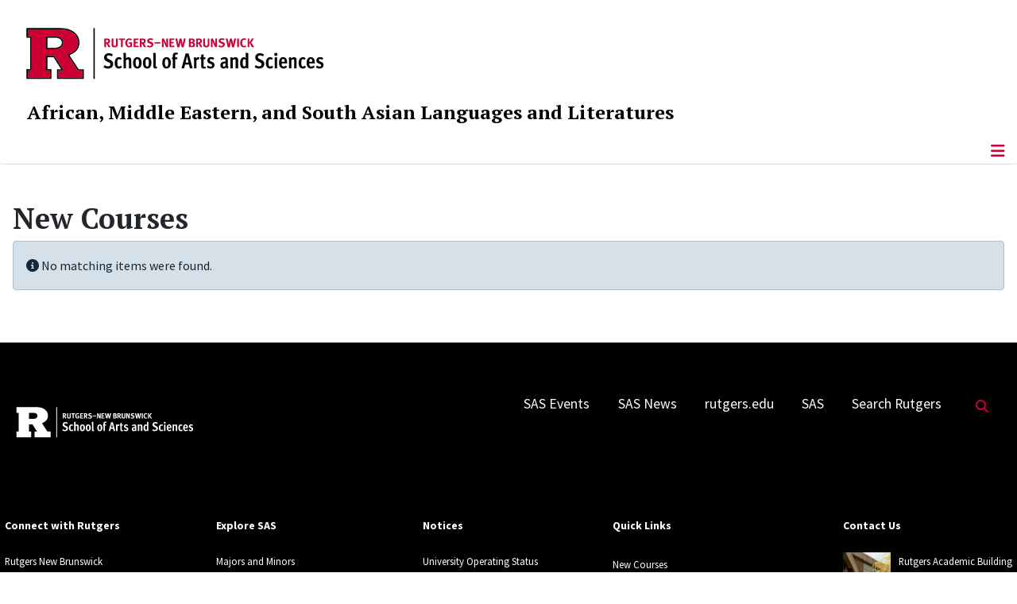

--- FILE ---
content_type: text/html; charset=utf-8
request_url: https://amesall.rutgers.edu/component/tags/tag/new-courses
body_size: 6081
content:
<!DOCTYPE html>
<html lang="en-gb" dir="ltr">
<head>
	<meta charset="utf-8">
	<meta name="viewport" content="width=device-width, initial-scale=1">
	<meta name="description" content="Department of African, Middle Eastern, and South Asian Languages and Literatures | The School of Arts and Sciences, Rutgers, The State University of New Jersey">
	<meta name="generator" content="Joomla! - Open Source Content Management">
	<title>Welcome to AMESALL</title>
	<link href="/component/tags/tag/new-courses?format=feed&amp;type=rss" rel="alternate" type="application/rss+xml" title="Welcome to AMESALL">
	<link href="/component/tags/tag/new-courses?format=feed&amp;type=atom" rel="alternate" type="application/atom+xml" title="Welcome to AMESALL">
	<link href="/media/templates/site/cassiopeia_sas/images/favicon.ico" rel="alternate icon" type="image/vnd.microsoft.icon">
	<link href="/media/system/images/joomla-favicon-pinned.svg" rel="mask-icon" color="#000">

	<link href="/media/system/css/joomla-fontawesome.min.css?5c2a6e" rel="lazy-stylesheet"><noscript><link href="/media/system/css/joomla-fontawesome.min.css?5c2a6e" rel="stylesheet"></noscript>
	<link href="/media/templates/site/cassiopeia/css/template.min.css?5c2a6e" rel="stylesheet">
	<link href="/media/templates/site/cassiopeia/css/global/colors_standard.min.css?5c2a6e" rel="stylesheet">
	<link href="/media/templates/site/cassiopeia/css/vendor/joomla-custom-elements/joomla-alert.min.css?0.4.1" rel="stylesheet">
	<link href="/media/templates/site/cassiopeia_sas/css/user.css?5c2a6e" rel="stylesheet">
	<link href="/media/plg_system_jcepro/site/css/content.min.css?86aa0286b6232c4a5b58f892ce080277" rel="stylesheet">
	<link href="/media/plg_system_jcemediabox/css/jcemediabox.min.css?7d30aa8b30a57b85d658fcd54426884a" rel="stylesheet">
	<style>:root {
		--hue: 214;
		--template-bg-light: #f0f4fb;
		--template-text-dark: #495057;
		--template-text-light: #ffffff;
		--template-link-color: #2a69b8;
		--template-special-color: #001B4C;
		
	}</style>

	<script src="/media/vendor/metismenujs/js/metismenujs.min.js?1.4.0" defer></script>
	<script src="/media/vendor/skipto/js/skipto.min.js?4.1.7" defer></script>
	<script src="/media/vendor/jquery/js/jquery.min.js?3.7.1"></script>
	<script src="/media/legacy/js/jquery-noconflict.min.js?504da4"></script>
	<script src="/media/templates/site/cassiopeia/js/mod_menu/menu-metismenu.min.js?5c2a6e" defer></script>
	<script src="/media/mod_menu/js/menu.min.js?5c2a6e" type="module"></script>
	<script type="application/json" class="joomla-script-options new">{"skipto-settings":{"settings":{"skipTo":{"enableActions":false,"enableHeadingLevelShortcuts":false,"accesskey":"9","displayOption":"popup","buttonLabel":"Keyboard Navigation","buttonTooltipAccesskey":"Access key is $key","landmarkGroupLabel":"Landmarks","headingGroupLabel":"Page Outline","mofnGroupLabel":" ($m of $n)","headingLevelLabel":"Heading level","mainLabel":"Main","searchLabel":"Search","navLabel":"Navigation","regionLabel":"Region","asideLabel":"Aside","footerLabel":"Footer","headerLabel":"Header","formLabel":"Form","msgNoLandmarksFound":"No landmarks to skip to","msgNoHeadingsFound":"No headings to skip to","headings":"h1, h2, h3","landmarks":"main, nav, search, aside, header, footer, form"}}},"joomla.jtext":{"ERROR":"Error","MESSAGE":"Message","NOTICE":"Notice","WARNING":"Warning","JCLOSE":"Close","JOK":"OK","JOPEN":"Open"},"system.paths":{"root":"","rootFull":"https:\/\/amesall.rutgers.edu\/","base":"","baseFull":"https:\/\/amesall.rutgers.edu\/"},"csrf.token":"4aace8ad84598f2d39854b6b2f27e161"}</script>
	<script src="/media/system/js/core.min.js?a3d8f8"></script>
	<script src="/media/templates/site/cassiopeia/js/template.min.js?5c2a6e" type="module"></script>
	<script src="/media/com_tags/js/tag-default.min.js?db210b" type="module"></script>
	<script src="/media/vendor/bootstrap/js/offcanvas.min.js?5.3.8" type="module"></script>
	<script src="/media/system/js/messages.min.js?9a4811" type="module"></script>
	<script src="/media/plg_system_jcemediabox/js/jcemediabox.min.js?7d30aa8b30a57b85d658fcd54426884a"></script>
	<script>jQuery(document).ready(function(){WfMediabox.init({"base":"\/","theme":"light","width":"","height":"","lightbox":0,"shadowbox":0,"icons":1,"overlay":1,"overlay_opacity":0.8000000000000000444089209850062616169452667236328125,"overlay_color":"#000000","transition_speed":500,"close":2,"labels":{"close":"Close","next":"Next","previous":"Previous","cancel":"Cancel","numbers":"{{numbers}}","numbers_count":"{{current}} of {{total}}","download":"Download"},"swipe":true,"expand_on_click":true});});</script>
	<meta property="og:locale" content="en_GB" class="4SEO_ogp_tag">
	<meta property="og:url" content="https://amesall.rutgers.edu/component/tags/tag/new-courses" class="4SEO_ogp_tag">
	<meta property="og:site_name" content="Rutgers University :: Department of African, Middle Eastern, and South Asian Languages and Literatures" class="4SEO_ogp_tag">
	<meta property="og:type" content="article" class="4SEO_ogp_tag">
	<meta property="og:title" content="Welcome to AMESALL" class="4SEO_ogp_tag">
	<meta property="og:description" content="Department of African, Middle Eastern, and South Asian Languages and Literatures | The School of Arts and Sciences, Rutgers, The State University of New Jersey" class="4SEO_ogp_tag">
	<meta property="fb:app_id" content="966242223397117" class="4SEO_ogp_tag">
	<meta name="twitter:card" content="summary" class="4SEO_tcards_tag">
	<meta name="twitter:url" content="https://amesall.rutgers.edu/component/tags/tag/new-courses" class="4SEO_tcards_tag">
	<meta name="twitter:title" content="Welcome to AMESALL" class="4SEO_tcards_tag">
	<meta name="twitter:description" content="Department of African, Middle Eastern, and South Asian Languages and Literatures | The School of Arts and Sciences, Rutgers, The State University of New Jersey" class="4SEO_tcards_tag">

<!-- Global site tag (gtag.js) - Google Analytics -->
<script async src="https://www.googletagmanager.com/gtag/js?id=G-BMZ3QYV5G9"></script>

<script>
window.dataLayer = window.dataLayer || [];function gtag(){dataLayer.push(arguments);}gtag('js', new Date()); gtag('config', 'G-BMZ3QYV5G9');
</script>
	<meta name="robots" content="max-snippet:-1, max-image-preview:large, max-video-preview:-1" class="4SEO_robots_tag">
</head>

<body class="site com_tags wrapper-static view-tag no-layout no-task">
	<header class="header container-header full-width">

		      
            
        			<div class="container-rutgers-menu full-width ">
				<div class="rutgers-menu no-card d-none d-lg-block">
        <ul class="mod-menu mod-list nav navbar-sas-ru">
<li class="nav-item item-101589"><a href="https://sas.rutgers.edu/about/events/upcoming-events" target="_blank" rel="noopener noreferrer">SAS Events</a></li><li class="nav-item item-101590"><a href="https://sas.rutgers.edu/about/news" target="_blank" rel="noopener noreferrer">SAS News</a></li><li class="nav-item item-100002"><a href="http://www.rutgers.edu" target="_blank" rel="noopener noreferrer">rutgers.edu</a></li><li class="nav-item item-100118"><a href="http://sas.rutgers.edu" target="_blank" rel="noopener noreferrer">SAS</a></li><li class="nav-item item-100009"><a href="http://search.rutgers.edu/" target="_blank" rel="noopener noreferrer">Search Rutgers</a></li><li class="nav-item item-101021"><a href="/search-website" class="fs-6"><span class="p-2 fa-solid fa-magnifying-glass rutgersRed" aria-hidden="true"></span><span class="visually-hidden">Search Website</span></a></li></ul>
</div>

			</div>
		
        			<div class="container-sas-branding ">
				<div class="sas-branding no-card ">
        
<div id="mod-custom238" class="mod-custom custom">
    <div class="container-logo">
<div class="row">
<div><a href="https://sas.rutgers.edu" target="_blank" rel="noopener"><img alt="Rutgers - New Brunswick School of Arts and Sciences logo" class="theme-image" /></a></div>
</div>
</div>
<div class="container-unit">
<div class="row">
<div class="col title-unit"><a href="/." class="no-underline no-hover">African, Middle Eastern, and South Asian Languages and Literatures</a></div>
</div>
</div></div>
</div>

			</div>
		      
					<div class="grid-child">
				<div class="navbar-brand">
					<a class="brand-logo" href="/">
						<img class="logo d-inline-block" loading="eager" decoding="async" src="/media/templates/site/cassiopeia/images/logo.svg" alt="Rutgers University :: Department of African, Middle Eastern, and South Asian Languages and Literatures">					</a>
									</div>
			</div>
		      
      
		
					<div class="container-banner full-width">
				<div class="banner card menu-bar">
        <div class="card-body">
                <nav class="navbar navbar-expand-lg">
    <button class="navbar-toggler navbar-toggler-right" type="button" data-bs-toggle="offcanvas" data-bs-target="#navbar88" aria-controls="navbar88" aria-expanded="false" aria-label="Toggle Navigation">
        <span class="icon-menu" aria-hidden="true"></span>
    </button>
    <div class="offcanvas offcanvas-start" id="navbar88">
        <div class="offcanvas-header">
            <button type="button" class="btn-close btn-close-black" data-bs-dismiss="offcanvas" aria-label="Close"></button>

 
        </div>
        <div class="offcanvas-body">
         <div class="d-lg-none mt-3">
                <div class="moduletable ">
        
<div id="mod-custom259" class="mod-custom custom">
    <p style="text-align: center;"><a href="https://sas.rutgers.edu" target="_blank" rel="noopener"><img alt="Rutgers - New Brunswick School of Arts and Sciences logo" class="theme-image" style="max-width: 80%;" /></a><br /><a href="/." class="no-underline no-hover title-unit">African, Middle Eastern, and South Asian Languages and Literatures</a></p>
<p><a href="/./search-website"><img src="/media/templates/site/cassiopeia_sas/images/search-magnifying-glass.PNG" alt="Search Website - Magnifying Glass" style="display: block; margin-left: auto; margin-right: auto;" /></a></p></div>
</div>
            </div>

            <ul class="mod-menu mod-menu_dropdown-metismenu metismenu mod-list navbar navbar-nav dropdown sas-main-menu">
<li class="metismenu-item item-100127 level-1"><a href="/about-us" >About Us</a></li><li class="metismenu-item item-100284 level-1 divider deeper parent"><button class="mod-menu__separator separator mm-collapsed mm-toggler mm-toggler-nolink" aria-haspopup="true" aria-expanded="false">Academics</button><ul class="mm-collapse"><li class="metismenu-item item-100285 level-2 parent"><a href="/academics/undergraduate-program/why-amesall" >Undergraduate Program</a></li><li class="metismenu-item item-100137 level-2"><a href="/academics/study-abroad" >Study Abroad</a></li></ul></li><li class="metismenu-item item-100658 level-1 deeper parent"><a href="/languages/our-languages" >Languages</a><button class="mm-collapsed mm-toggler mm-toggler-link" aria-haspopup="true" aria-expanded="false" aria-label="Languages"></button><ul class="mm-collapse"><li class="metismenu-item item-142 level-2"><a href="/languages/our-languages" >Our Languages</a></li><li class="metismenu-item item-100657 level-2"><a href="/languages/placement-exams" >Placement Exams</a></li></ul></li><li class="metismenu-item item-100291 level-1 divider deeper parent"><button class="mod-menu__separator separator mm-collapsed mm-toggler mm-toggler-nolink" aria-haspopup="true" aria-expanded="false">People</button><ul class="mm-collapse"><li class="metismenu-item item-100140 level-2"><a href="/people/fac-staff" >Core Faculty</a></li><li class="metismenu-item item-101030 level-2"><a href="/people/lecturers" >Lecturers</a></li><li class="metismenu-item item-101773 level-2"><a href="/people/affiliate-faculty" >Affiliate Faculty</a></li><li class="metismenu-item item-100858 level-2"><a href="/people/visiting-scholars-and-postdoctoral-fellows" >Visiting Scholars and Postdoctoral Fellows</a></li></ul></li><li class="metismenu-item item-100283 level-1 divider deeper parent"><button class="mod-menu__separator separator mm-collapsed mm-toggler mm-toggler-nolink" aria-haspopup="true" aria-expanded="false">News and Events</button><ul class="mm-collapse"><li class="metismenu-item item-102053 level-2"><a href="/news-and-events/upcoming-events" >Upcoming Events</a></li><li class="metismenu-item item-102054 level-2"><a href="/news-and-events/event-archive" >Event Archive</a></li><li class="metismenu-item item-148 level-2"><a href="/news-and-events/news-and-announcements" >News and Announcements</a></li><li class="metismenu-item item-101256 level-2 parent"><a href="/news-and-events/global-hip-hop-and-civics-education/about-the-symposium" >Global Hip Hop and Civics Education</a></li></ul></li><li class="metismenu-item item-100659 level-1 divider deeper parent"><button class="mod-menu__separator separator mm-collapsed mm-toggler mm-toggler-nolink" aria-haspopup="true" aria-expanded="false">Resources</button><ul class="mm-collapse"><li class="metismenu-item item-100660 level-2"><a href="/resources/resources-for-students" >Resources for Students</a></li><li class="metismenu-item item-100661 level-2"><a href="/resources/resources-for-instructors" >Resources for Instructors</a></li></ul></li><li class="metismenu-item item-100051 level-1"><a href="/contact-us" >Contact Us</a></li></ul>


        </div>
    </div>
</nav>    </div>
</div>

			</div>
		

	</header>

<main>
  
  
  
	<div class="site-grid">

		
		
		
		
		<div class="grid-child container-component">
			
			
			<div id="system-message-container" aria-live="polite"></div>


				<div class="com-tags-tag tag-category">

    
            <h1>
            New Courses        </h1>
    
                <div class="com-tags-tag__description category-desc">
                                            </div>
    
                                <div class="com-tags__items">
    <form action="https://amesall.rutgers.edu/component/tags/tag/new-courses" method="post" name="adminForm" id="adminForm">
            </form>

            <div class="alert alert-info">
            <span class="icon-info-circle" aria-hidden="true"></span><span class="visually-hidden">Info</span>
            No matching items were found.        </div>
    </div>

    </div>

          		          		          				</div>

		
		
		      
      
      		      
      			</div>

	  
  
	
	  
</main>

<footer class="container-footer footer full-width">
  
  			<sas-footer-identity class=" grid-child container-sas-footer-identity full-width-v2">
			<div class=" sas-footer-identity">
				<div class="sas-footer-identity no-card ">
        <ul class="mod-menu mod-menu_dropdown-metismenu metismenu mod-list mod-menu mod-list nav navbar-sas-ru sas-footer-menu sas-footer-menu-right">
<li class="metismenu-item item-101589 level-1"><a href="https://sas.rutgers.edu/about/events/upcoming-events" target="_blank" rel="noopener noreferrer">SAS Events</a></li><li class="metismenu-item item-101590 level-1"><a href="https://sas.rutgers.edu/about/news" target="_blank" rel="noopener noreferrer">SAS News</a></li><li class="metismenu-item item-100002 level-1"><a href="http://www.rutgers.edu" target="_blank" rel="noopener noreferrer">rutgers.edu</a></li><li class="metismenu-item item-100118 level-1"><a href="http://sas.rutgers.edu" target="_blank" rel="noopener noreferrer">SAS</a></li><li class="metismenu-item item-100009 level-1"><a href="http://search.rutgers.edu/" target="_blank" rel="noopener noreferrer">Search Rutgers</a></li><li class="metismenu-item item-101021 level-1"><a href="/search-website" class="fs-6"><span class="p-2 fa-solid fa-magnifying-glass rutgersRed" aria-hidden="true"></span><span class="visually-hidden">Search Website</span></a></li></ul>
</div>
<div class="sas-footer-identity no-card sas-footer-logo-left sas-footer-logo-left sas-branding">
        
<div id="mod-custom239" class="mod-custom custom">
    <p><img src="/media/templates/site/cassiopeia_sas/images/RNBSAS_H_WHITE.svg" alt="Rutgers - New Brunswick School of Arts and Sciences logo" style="min-width: 300px; max-width: 400px; margin-top: 10px; margin-left: 15px; margin-bottom: 10px;" loading="lazy" /></p></div>
</div>

			</div>
		</sas-footer-identity>
	
         
 <!-- Display any module in the footer position from the sites -->         
<div class="grid-child">
<!--2025-01 LG: Display Rutgers Menu from rutgers file -->              
<div><h2 class="footer-title">Connect with Rutgers</h2>
<ul  class="list-unstyled">
<li><a href="https://newbrunswick.rutgers.edu/" target="_blank" >Rutgers New Brunswick</a>
<li><a href="https://www.rutgers.edu/news" target="blank">Rutgers Today</a>
<li><a href="https://my.rutgers.edu/uxp/login" target="_blank">myRutgers</a>
<li><a href="https://scheduling.rutgers.edu/scheduling/academic-calendar" target="_blank">Academic Calendar</a>
<li><a href="https://classes.rutgers.edu//soc/#home" target="_blank">Rutgers Schedule of Classes</a>
<li><a href="https://emnb.rutgers.edu/one-stop-overview/" target="_blank">One Stop Student Service Center</a>
<li><a href="https://rutgers.campuslabs.com/engage/events/" target="_blank">getINVOLVED</a>
<li><a href="https://admissions.rutgers.edu/visit-rutgers" target="_blank">Plan a Visit</a>
</ul>
</div> 
  <!--2025-01 LG: Display SAS Menu from SAS file -->              
  <div>
    <h2 class="footer-title">Explore SAS</h2>
<ul  class="list-unstyled">
<li><a href="https://sas.rutgers.edu/academics/majors-minors" target="blank">Majors and Minors</a>
<li><a href="https://sas.rutgers.edu/academics/areas-of-study" target="_blank" >Departments and Programs</a>
<li><a href="https://sas.rutgers.edu/academics/centers-institutes" target="_blank">Research Centers and Institutes</a>
<li><a href="https://sas.rutgers.edu/about/sas-offices" target="_blank">SAS Offices</a>  
<li><a href="https://sas.rutgers.edu/giving" target="_blank">Support SAS</a>
</ul>
</div> 
  
<!--2025-01 LG: Display NOTICES Menu from NOTICES file -->              
<div>
<h2 class="footer-title">Notices</h2>
<ul class="list-unstyled">
<li><a href="https://www.rutgers.edu/status" target="_blank" >University Operating Status</a>
</ul>
<hr>
<ul  class="list-unstyled">
<li><a href="https://www.rutgers.edu/privacy-statement" target="blank">Privacy</a>
</ul>
</div> 
                 <div class="moduletable ">
            <h2 class="footer-title">Quick Links</h2>        <ul class="mod-menu mod-list nav ">
<li class="nav-item item-100197"><a href="/new-courses" >New Courses</a></li><li class="nav-item item-100286"><a href="/affiliated-centers" >Affiliated Centers</a></li><li class="nav-item item-100287"><a href="/brochure" >Brochure</a></li><li class="nav-item item-100288"><a href="/faculty-resources" >Faculty Resources</a></li><li class="nav-item item-100663"><a href="https://ipo.rutgers.edu/publicsafety/emergency-services" target="_blank" rel="noopener noreferrer">Emergency Services – Police Fire EMT</a></li></ul>
</div>
<div class="moduletable ">
            <h2 class="footer-title">Contact Us</h2>        
<div id="mod-custom95" class="mod-custom custom">
    <p><img src="/images/stories/nr07livingstonspring0107_cropped.jpg" alt="©2007 Nick Romanenko (Rutgers)" width="60" style="margin-right: 10px; margin-bottom: 10px; float: left;" />Rutgers Academic Building<br />West Wing<br />15 Seminary Place&nbsp;&nbsp;&nbsp;&nbsp;&nbsp;&nbsp;&nbsp;&nbsp;&nbsp;&nbsp;&nbsp;&nbsp;&nbsp;&nbsp;&nbsp;&nbsp;&nbsp;&nbsp; <br />New Brunswick, NJ&nbsp; 08901</p>
<hr />
<p>P&nbsp; 848-445-0275<br />E&nbsp; <a href="mailto:mfrishberg@amesall.rutgers.edu">mf532@amesall.rutgers.edu</a></p></div>
</div>

	</div>

<!-- Display Social Media Module -->    
	 

<!--Display Footer Menu -->  
          
			<sas-footer-menu class="container-sas-footer-menu full-width">
			<div class="sas-footer-menu">
				<ul class="mod-menu mod-menu_dropdown-metismenu metismenu mod-list  navbar navbar-nav dropdown sas-footer-menu">
<li class="metismenu-item item-100003 level-1 current active"><a href="/" >Home</a></li><li class="metismenu-item item-100433 level-1"><a href="/site-map?view=html&amp;id=1" >Site Map</a></li><li class="metismenu-item item-100052 level-1"><a href="http://sasit.rutgers.edu/submit-a-workorder" target="_blank" rel="noopener noreferrer">IT Help</a></li><li class="metismenu-item item-100119 level-1"><a href="/contact-us" >Website Feedback</a></li><li class="metismenu-item item-100305 level-1"><a href="https://www.amesall.rutgers.edu/?morequest=sso&amp;idp=urn:mace:incommon:rutgers.edu" >Login</a></li><li class="metismenu-item item-101068 level-1"><a href="/search" >Search</a></li></ul>

			</div>
		</sas-footer-menu>
	

<!-- Display Copyright -->
		<copyright class="container-sas-copyright  full-width">
			<div class="sas-copyright">

<!--2025-01 LG: Display Copyright Text from copyright text file -->              
<p>
    <!-- paragraph 1 of copy right - information -->
<p style="text-align: center;">Rutgers is an equal access/equal opportunity institution. Individuals with disabilities are encouraged to direct suggestions, comments, or complaints concerning any<br />
accessibility issues with Rutgers websites to <a href='mailto:accessibility@rutgers.edu'>accessibility@rutgers.edu</a> or complete the <a href='https://it.rutgers.edu/it-accessibility-initiative/barrierform/'  rel='nofollow' target='_blank'>Report Accessibility Barrier / Provide Feedback</a> form.</p>
    <!-- paragraph 2 of copy right - information -->
<p style="text-align: center;"><a href='https://www.rutgers.edu/copyright-information' rel='nofollow' target='_blank'>Copyright ©<script>document.write(new Date().getFullYear())</script></a>, <a href='https://www.rutgers.edu/' rel='nofollow' target='_blank'>Rutgers, The State University of New Jersey</a>. All rights reserved.  <a href='https://ithelp.sas.rutgers.edu/' rel='nofollow' target='_blank'>Contact webmaster</a></p>
<p>&nbsp;</p>

</p>

<!-- Display back to top link -->              
			<a href="#top" id="back-top" class="back-to-top-link" aria-label="Back to Top">
			<span class="icon-arrow-up icon-fw" aria-hidden="true"></span>
		</a>

	

</footer>
<noscript class="4SEO_cron">
    <img aria-hidden="true" alt="" style="position:absolute;bottom:0;left:0;z-index:-99999;" src="https://amesall.rutgers.edu/index.php/_wblapi?nolangfilter=1&_wblapi=/forseo/v1/cron/image/" data-pagespeed-no-transform data-speed-no-transform />
</noscript>
<script class="4SEO_cron" data-speed-no-transform >setTimeout(function () {
        var e = document.createElement('img');
        e.setAttribute('style', 'position:absolute;bottom:0;right:0;z-index:-99999');
        e.setAttribute('aria-hidden', 'true');
        e.setAttribute('src', 'https://amesall.rutgers.edu/index.php/_wblapi?nolangfilter=1&_wblapi=/forseo/v1/cron/image/' + Math.random().toString().substring(2) + Math.random().toString().substring(2)  + '.svg');
        document.body.appendChild(e);
        setTimeout(function () {
            document.body.removeChild(e)
        }, 3000)
    }, 3000);
</script>
</body>
</html>
